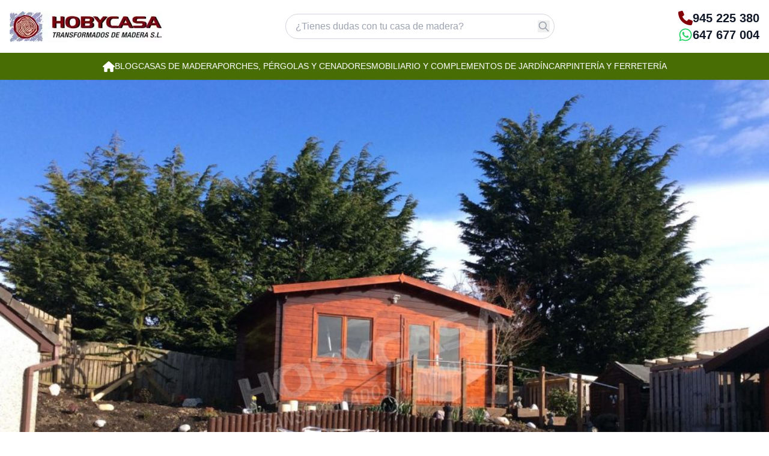

--- FILE ---
content_type: text/html; charset=UTF-8
request_url: https://www.hobycasa.com/blog/tipos-de-madera-utilizada-en-casas-de-madera/
body_size: 11410
content:
<!DOCTYPE html>
<html lang="es">
<head>
    <meta charset="UTF-8">
    <meta name="viewport" content="width=device-width, initial-scale=1.0">
    <meta http-equiv="X-UA-Compatible" content="IE=edge">
    <title>TIPOS DE MADERA UTILIZADA EN CASAS DE MADERA &#8211; Blog de Hobycasa</title>
<meta name='robots' content='max-image-preview:large' />
	<style>img:is([sizes="auto" i], [sizes^="auto," i]) { contain-intrinsic-size: 3000px 1500px }</style>
	<link rel='dns-prefetch' href='//www.hobycasa.com' />
<link href='https://www.hobycasa.com' crossorigin rel='preconnect' />
<link rel="alternate" type="application/rss+xml" title="Blog de Hobycasa &raquo; Feed" href="https://www.hobycasa.com/blog/feed/" />
<link rel="alternate" type="application/rss+xml" title="Blog de Hobycasa &raquo; Feed de los comentarios" href="https://www.hobycasa.com/blog/comments/feed/" />
<link rel="alternate" type="application/rss+xml" title="Blog de Hobycasa &raquo; Comentario TIPOS DE MADERA UTILIZADA EN CASAS DE MADERA del feed" href="https://www.hobycasa.com/blog/tipos-de-madera-utilizada-en-casas-de-madera/feed/" />
<style id='classic-theme-styles-inline-css' type='text/css'>
/*! This file is auto-generated */
.wp-block-button__link{color:#fff;background-color:#32373c;border-radius:9999px;box-shadow:none;text-decoration:none;padding:calc(.667em + 2px) calc(1.333em + 2px);font-size:1.125em}.wp-block-file__button{background:#32373c;color:#fff;text-decoration:none}
</style>
<link rel='stylesheet' id='hobycasa-style-css' href='https://www.hobycasa.com/blog/wp-content/themes/hobycasa/assets/css/style.css?ver=1.0.0' type='text/css' media='all' />
<link rel="canonical" href="https://www.hobycasa.com/blog/tipos-de-madera-utilizada-en-casas-de-madera/" />
        <meta property="og:type" content="article">
        <meta property="og:title" content="TIPOS DE MADERA UTILIZADA EN CASAS DE MADERA">
        <meta property="og:description" content="AQUÍ ENCONTRARÁS LOS DIFERENTES TIPOS DE MADERA QUE SE UTILIZAN PARA LA FABRICACIÓN DE CASAS DE MADERA. DESCUBRIRÁS LOS DIVERSOS ESTILOS, FORMAS Y MADERAS DEL...">
        <meta property="og:url" content="https://www.hobycasa.com/blog/tipos-de-madera-utilizada-en-casas-de-madera/">
        <meta property="og:site_name" content="Blog de Hobycasa">
                    <meta property="og:image" content="https://www.hobycasa.com/blog/wp-content/uploads/2019/09/leipzig.jpg">
                <meta property="article:published_time" content="2023-06-14T13:12:06+02:00">
        <meta property="article:modified_time" content="2024-05-08T13:34:50+02:00">
        <link rel="canonical" href="https://www.hobycasa.com/blog/tipos-de-madera-utilizada-en-casas-de-madera/">
<script type="application/ld+json">{"@context":"https://schema.org","@type":"BreadcrumbList","itemListElement":[{"@type":"ListItem","position":1,"name":"Inicio","item":"https://www.hobycasa.com/blog/"},{"@type":"ListItem","position":2,"name":"Casas de madera, cabañas y bungalows.","item":"https://www.hobycasa.com/blog/category/casas-de-madera/"},{"@type":"ListItem","position":3,"name":"TIPOS DE MADERA UTILIZADA EN CASAS DE MADERA","item":"https://www.hobycasa.com/blog/tipos-de-madera-utilizada-en-casas-de-madera/"}]}</script>

<!-- Google Tag Manager -->
<script>(function(w,d,s,l,i){w[l]=w[l]||[];w[l].push({'gtm.start':
new Date().getTime(),event:'gtm.js'});var f=d.getElementsByTagName(s)[0],
j=d.createElement(s),dl=l!='dataLayer'?'&l='+l:'';j.async=true;j.src=
'https://www.googletagmanager.com/gtm.js?id='+i+dl;f.parentNode.insertBefore(j,f);
})(window,document,'script','dataLayer','GTM-NHJMK73');</script>
<!-- End Google Tag Manager -->
</head>
<body class="wp-singular post-template-default single single-post postid-2794 single-format-standard wp-theme-hobycasa antialiased">

<!-- Google Tag Manager (noscript) -->
<noscript><iframe src="https://www.googletagmanager.com/ns.html?id=GTM-NHJMK73"
height="0" width="0" style="display:none;visibility:hidden"></iframe></noscript>
<!-- End Google Tag Manager (noscript) -->


<header id="site-header" class="site-header shadow-sm sticky top-0 z-50 transition-all duration-300" style="background-color: #ffffff;">
    <!-- Top Bar with Logo and Contact -->
    <div id="header-top" class="container mx-auto px-4 transition-all duration-300">
        <div class="flex items-start md:items-center justify-between gap-4 py-4">
            <!-- Logo (center on mobile, left on desktop) -->
            <div id="logo-container" class="logo-container flex-1 md:flex-initial flex justify-center md:justify-start transition-all duration-300">
                <a href="https://www.hobycasa.com"
                   class="logo-link block"
                   aria-label="Hobycasa - Página principal">
                    <img id="site-logo"
                         src="https://www.hobycasa.com/blog/wp-content/themes/hobycasa/img/logo.webp"
                         alt="Hobycasa - Casas de madera"
                         class="w-auto transition-all duration-300"
                         style="height: auto; max-height: 100px;"
                         loading="eager"
                         fetchpriority="high">
                </a>
            </div>

            <!-- Search Form (desktop only) -->
            <div class="hidden md:flex flex-1 max-w-md mx-8">
                <form role="search" method="get" class="search-form w-full" action="https://www.hobycasa.com/blog/">
                    <div class="relative">
                        <input type="search"
                               class="w-full px-4 py-2 pr-10 border border-gray-300 rounded-full focus:outline-none focus:border-hobycasa-green focus:ring-2 focus:ring-hobycasa-green/20 transition-all"
                               placeholder="¿Tienes dudas con tu casa de madera?"
                               value=""
                               name="s">
                        <button type="submit"
                                class="absolute right-2 top-1/2 -translate-y-1/2 text-gray-400 hover:text-hobycasa-green transition-colors"
                                aria-label="Buscar">
                            <svg class="w-5 h-5" fill="none" stroke="currentColor" viewBox="0 0 24 24">
                                <path stroke-linecap="round" stroke-linejoin="round" stroke-width="2" d="M21 21l-6-6m2-5a7 7 0 11-14 0 7 7 0 0114 0z"></path>
                            </svg>
                        </button>
                    </div>
                </form>
            </div>

            <!-- Contact Info (right on desktop, hidden on mobile) -->
            <div id="contact-info" class="contact-info hidden md:flex flex-col items-end gap-3 transition-all duration-300 flex-shrink-0">
                <!-- Phone -->
                <div class="contact-item flex items-center gap-2">
                    <svg class="icon-phone w-6 h-6 flex-shrink-0"
                         style="color: #830008;"
                         xmlns="http://www.w3.org/2000/svg"
                         viewBox="0 0 512 512"
                         aria-hidden="true">
                        <path fill="currentColor" d="M164.9 24.6c-7.7-18.6-28-28.5-47.4-23.2l-88 24C12.1 30.2 0 46 0 64C0 311.4 200.6 512 448 512c18 0 33.8-12.1 38.6-29.5l24-88c5.3-19.4-4.6-39.7-23.2-47.4l-96-40c-16.3-6.8-35.2-2.1-46.3 11.6L304.7 368C234.3 334.7 177.3 277.7 144 207.3L193.3 167c13.7-11.2 18.4-30 11.6-46.3l-40-96z"/>
                    </svg>
                    <a href="tel:+34945225380"
                       class="contact-link text-gray-900 hover:text-hobycasa-green transition-colors font-bold text-lg md:text-xl"
                       onclick="gtag && gtag('event', 'conversion', {'send_to': 'AW-CONVERSION_ID/CONVERSION_LABEL'});"
                       itemprop="telephone">
                        945 225 380
                    </a>
                </div>

                <!-- WhatsApp -->
                <div class="contact-item flex items-center gap-2">
                    <svg class="icon-whatsapp w-6 h-6 flex-shrink-0"
                         style="color: #25D366;"
                         xmlns="http://www.w3.org/2000/svg"
                         viewBox="0 0 448 512"
                         aria-hidden="true">
                        <path fill="currentColor" d="M380.9 97.1C339 55.1 283.2 32 223.9 32c-122.4 0-222 99.6-222 222 0 39.1 10.2 77.3 29.6 111L0 480l117.7-30.9c32.4 17.7 68.9 27 106.1 27h.1c122.3 0 224.1-99.6 224.1-222 0-59.3-25.2-115-67.1-157zm-157 341.6c-33.2 0-65.7-8.9-94-25.7l-6.7-4-69.8 18.3L72 359.2l-4.4-7c-18.5-29.4-28.2-63.3-28.2-98.2 0-101.7 82.8-184.5 184.6-184.5 49.3 0 95.6 19.2 130.4 54.1 34.8 34.9 56.2 81.2 56.1 130.5 0 101.8-84.9 184.6-186.6 184.6zm101.2-138.2c-5.5-2.8-32.8-16.2-37.9-18-5.1-1.9-8.8-2.8-12.5 2.8-3.7 5.6-14.3 18-17.6 21.8-3.2 3.7-6.5 4.2-12 1.4-32.6-16.3-54-29.1-75.5-66-5.7-9.8 5.7-9.1 16.3-30.3 1.8-3.7.9-6.9-.5-9.7-1.4-2.8-12.5-30.1-17.1-41.2-4.5-10.8-9.1-9.3-12.5-9.5-3.2-.2-6.9-.2-10.6-.2-3.7 0-9.7 1.4-14.8 6.9-5.1 5.6-19.4 19-19.4 46.3 0 27.3 19.9 53.7 22.6 57.4 2.8 3.7 39.1 59.7 94.8 83.8 35.2 15.2 49 16.5 66.6 13.9 10.7-1.6 32.8-13.4 37.4-26.4 4.6-13 4.6-24.1 3.2-26.4-1.3-2.5-5-3.9-10.5-6.6z"/>
                    </svg>
                    <a href="https://wa.me/34647677004?text=Hola%20estoy%20navegando%20por%20HOBYCASA%20y%20necesito%20informaci%C3%B3n%20sobre:%20https%3A%2F%2Fwww.hobycasa.com%2Fblog%2Ftipos-de-madera-utilizada-en-casas-de-madera%2F"
                       class="contact-link text-gray-900 hover:text-hobycasa-green transition-colors font-bold text-lg md:text-xl"
                       target="_blank"
                       rel="noopener noreferrer"
                       aria-label="Contactar por WhatsApp">
                        647 677 004
                    </a>
                </div>
            </div>
        </div>
    </div>

    <!-- Mobile Contact Bar (separate row, same height as hamburger) -->
    <div id="mobile-contact-bar" class="mobile-contact-bar md:hidden transition-all duration-300" style="padding: 1.25rem 1.5rem;">
        <div class="container mx-auto px-4">
            <div class="flex items-start justify-between gap-6">
                <!-- Mobile Contact Info (left side, in column) -->
                <div id="mobile-contact-info" class="flex flex-col gap-5 flex-1">
                    <!-- Phone -->
                    <a href="tel:+34945225380" class="contact-item flex items-center gap-3 hover:text-hobycasa-green transition-colors py-2">
                        <svg class="w-7 h-7 flex-shrink-0" style="color: #830008;" xmlns="http://www.w3.org/2000/svg" viewBox="0 0 512 512" aria-hidden="true">
                            <path fill="currentColor" d="M164.9 24.6c-7.7-18.6-28-28.5-47.4-23.2l-88 24C12.1 30.2 0 46 0 64C0 311.4 200.6 512 448 512c18 0 33.8-12.1 38.6-29.5l24-88c5.3-19.4-4.6-39.7-23.2-47.4l-96-40c-16.3-6.8-35.2-2.1-46.3 11.6L304.7 368C234.3 334.7 177.3 277.7 144 207.3L193.3 167c13.7-11.2 18.4-30 11.6-46.3l-40-96z"/>
                        </svg>
                        <span class="text-gray-900 font-bold text-xl">945 225 380</span>
                    </a>

                    <!-- WhatsApp -->
                    <a href="https://wa.me/34647677004?text=Hola%20estoy%20navegando%20por%20HOBYCASA%20y%20necesito%20informaci%C3%B3n%20sobre:%20https%3A%2F%2Fwww.hobycasa.com%2Fblog%2Ftipos-de-madera-utilizada-en-casas-de-madera%2F" class="contact-item flex items-center gap-3 hover:text-hobycasa-green transition-colors py-2" target="_blank" rel="noopener noreferrer" aria-label="Contactar por WhatsApp">
                        <svg class="w-7 h-7 flex-shrink-0" style="color: #25D366;" xmlns="http://www.w3.org/2000/svg" viewBox="0 0 448 512" aria-hidden="true">
                            <path fill="currentColor" d="M380.9 97.1C339 55.1 283.2 32 223.9 32c-122.4 0-222 99.6-222 222 0 39.1 10.2 77.3 29.6 111L0 480l117.7-30.9c32.4 17.7 68.9 27 106.1 27h.1c122.3 0 224.1-99.6 224.1-222 0-59.3-25.2-115-67.1-157zm-157 341.6c-33.2 0-65.7-8.9-94-25.7l-6.7-4-69.8 18.3L72 359.2l-4.4-7c-18.5-29.4-28.2-63.3-28.2-98.2 0-101.7 82.8-184.5 184.6-184.5 49.3 0 95.6 19.2 130.4 54.1 34.8 34.9 56.2 81.2 56.1 130.5 0 101.8-84.9 184.6-186.6 184.6zm101.2-138.2c-5.5-2.8-32.8-16.2-37.9-18-5.1-1.9-8.8-2.8-12.5 2.8-3.7 5.6-14.3 18-17.6 21.8-3.2 3.7-6.5 4.2-12 1.4-32.6-16.3-54-29.1-75.5-66-5.7-9.8 5.7-9.1 16.3-30.3 1.8-3.7.9-6.9-.5-9.7-1.4-2.8-12.5-30.1-17.1-41.2-4.5-10.8-9.1-9.3-12.5-9.5-3.2-.2-6.9-.2-10.6-.2-3.7 0-9.7 1.4-14.8 6.9-5.1 5.6-19.4 19-19.4 46.3 0 27.3 19.9 53.7 22.6 57.4 2.8 3.7 39.1 59.7 94.8 83.8 35.2 15.2 49 16.5 66.6 13.9 10.7-1.6 32.8-13.4 37.4-26.4 4.6-13 4.6-24.1 3.2-26.4-1.3-2.5-5-3.9-10.5-6.6z"/>
                        </svg>
                        <span class="text-gray-900 font-bold text-xl">647 677 004</span>
                    </a>
                </div>

                <!-- Hamburger Button (right side, self-aligned to top) -->
                <button id="mobile-menu-button" class="flex items-center justify-center w-12 h-12 text-gray-900 hover:text-hobycasa-green transition-colors flex-shrink-0" aria-label="Abrir menú">
                    <svg class="w-7 h-7" fill="none" stroke="currentColor" viewBox="0 0 24 24">
                        <path stroke-linecap="round" stroke-linejoin="round" stroke-width="2" d="M4 6h16M4 12h16M4 18h16"></path>
                    </svg>
                </button>
            </div>
        </div>
    </div>

    <!-- Green Navigation Bar (desktop only) -->
    <nav class="hidden md:flex bg-hobycasa-green h-[45px] items-center" role="navigation" aria-label="Menú principal">
        <div class="container mx-auto px-4">
            <ul class="flex items-center justify-center gap-3 md:gap-5 lg:gap-6" style="font-size: 14px;">
                <!-- Home Icon -->
                <li>
                    <a href="https://www.hobycasa.com"
                       class="text-white hover:text-white/90 transition-colors flex items-center font-medium"
                       aria-label="Página de inicio Hobycasa">
                        <svg class="w-5 h-5" xmlns="http://www.w3.org/2000/svg" viewBox="0 0 576 512" fill="currentColor" aria-hidden="true">
                            <path d="M575.8 255.5c0 18-15 32.1-32 32.1h-32l.7 160.2c0 2.7-.2 5.4-.5 8.1V472c0 22.1-17.9 40-40 40H456c-1.1 0-2.2 0-3.3-.1c-1.4 .1-2.8 .1-4.2 .1H416 392c-22.1 0-40-17.9-40-40V448 384c0-17.7-14.3-32-32-32H256c-17.7 0-32 14.3-32 32v64 24c0 22.1-17.9 40-40 40H160 128.1c-1.5 0-3-.1-4.5-.2c-1.2 .1-2.4 .2-3.6 .2H104c-22.1 0-40-17.9-40-40V360c0-.9 0-1.9 .1-2.8V287.6H32c-18 0-32-14-32-32.1c0-9 3-17 10-24L266.4 8c7-7 15-8 22-8s15 2 21 7L564.8 231.5c8 7 12 15 11 24z"/>
                        </svg>
                    </a>
                </li>

                <!-- Blog -->
                <li>
                    <a href="https://www.hobycasa.com/blog/"
                       class="text-white hover:text-white/90 transition-colors uppercase font-medium whitespace-nowrap">
                        Blog
                    </a>
                </li>

                <!-- Casas de madera -->
                <li>
                    <a href="https://www.hobycasa.com/3-casas-de-madera"
                       class="text-white hover:text-white/90 transition-colors uppercase font-medium whitespace-nowrap"
                       rel="noopener">
                        <span class="hidden xl:inline">Casas de madera</span>
                        <span class="xl:hidden">Casas</span>
                    </a>
                </li>

                <!-- Porches, Pérgolas y Cenadores -->
                <li>
                    <a href="https://www.hobycasa.com/4-porches-de-madera-pergolas-de-madera-y-cenadores-de-madera"
                       class="text-white hover:text-white/90 transition-colors uppercase font-medium whitespace-nowrap"
                       rel="noopener">
                        <span class="hidden xl:inline">Porches, Pérgolas y Cenadores</span>
                        <span class="xl:hidden">Porches</span>
                    </a>
                </li>

                <!-- Mobiliario y Complementos de Jardín -->
                <li>
                    <a href="https://www.hobycasa.com/16-muebles-de-jardin"
                       class="text-white hover:text-white/90 transition-colors uppercase font-medium whitespace-nowrap"
                       rel="noopener">
                        <span class="hidden xl:inline">Mobiliario y Complementos de Jardín</span>
                        <span class="xl:hidden">Mobiliario</span>
                    </a>
                </li>

                <!-- Carpintería y Ferretería -->
                <li>
                    <a href="https://www.hobycasa.com/28-carpinteria-de-madera-y-ferreteria-de-madera"
                       class="text-white hover:text-white/90 transition-colors uppercase font-medium whitespace-nowrap"
                       rel="noopener">
                        <span class="hidden xl:inline">Carpintería y Ferretería</span>
                        <span class="xl:hidden">Carpintería</span>
                    </a>
                </li>
            </ul>
        </div>
    </nav>
</header>

<!-- Mobile Sidepanel -->
<div id="mobile-sidepanel" class="mobile-sidepanel fixed inset-y-0 right-0 bg-white shadow-2xl transform translate-x-full transition-transform duration-300 ease-in-out z-50 md:hidden" style="width: calc(100% - 20px);">
    <div class="flex flex-col h-full">
        <!-- Close Button -->
        <div class="flex justify-between items-center p-5 border-b border-gray-200">
            <span class="text-lg font-semibold text-gray-900">Menú</span>
            <button id="close-sidepanel" class="flex items-center justify-center w-10 h-10 text-gray-900 hover:text-white hover:bg-hobycasa-green rounded-full transition-all" aria-label="Cerrar menú">
                <svg class="w-6 h-6" fill="none" stroke="currentColor" viewBox="0 0 24 24" stroke-width="2.5">
                    <path stroke-linecap="round" stroke-linejoin="round" d="M6 18L18 6M6 6l12 12"></path>
                </svg>
            </button>
        </div>

        <!-- Navigation Links -->
        <nav class="flex-1 overflow-y-auto">
            <ul class="py-2">
                <li>
                    <a href="https://www.hobycasa.com" class="flex items-center gap-3 px-6 py-4 text-gray-900 hover:bg-gray-50 transition-colors border-b border-gray-100">
                        <span class="text-hobycasa-green font-bold text-xl">→</span>
                        <span class="font-medium text-base">Inicio</span>
                    </a>
                </li>
                <li>
                    <a href="https://www.hobycasa.com/blog/" class="flex items-center gap-3 px-6 py-4 text-gray-900 hover:bg-gray-50 transition-colors border-b border-gray-100">
                        <span class="text-hobycasa-green font-bold text-xl">→</span>
                        <span class="font-medium text-base">Blog</span>
                    </a>
                </li>
                <li>
                    <a href="https://www.hobycasa.com/3-casas-de-madera" class="flex items-center gap-3 px-6 py-4 text-gray-900 hover:bg-gray-50 transition-colors border-b border-gray-100" rel="noopener">
                        <span class="text-hobycasa-green font-bold text-xl">→</span>
                        <span class="font-medium text-base">Casas de madera</span>
                    </a>
                </li>
                <li>
                    <a href="https://www.hobycasa.com/4-porches-de-madera-pergolas-de-madera-y-cenadores-de-madera" class="flex items-center gap-3 px-6 py-4 text-gray-900 hover:bg-gray-50 transition-colors border-b border-gray-100" rel="noopener">
                        <span class="text-hobycasa-green font-bold text-xl">→</span>
                        <span class="font-medium text-base">Porches, Pérgolas y Cenadores</span>
                    </a>
                </li>
                <li>
                    <a href="https://www.hobycasa.com/16-muebles-de-jardin" class="flex items-center gap-3 px-6 py-4 text-gray-900 hover:bg-gray-50 transition-colors border-b border-gray-100" rel="noopener">
                        <span class="text-hobycasa-green font-bold text-xl">→</span>
                        <span class="font-medium text-base">Mobiliario y Complementos de Jardín</span>
                    </a>
                </li>
                <li>
                    <a href="https://www.hobycasa.com/28-carpinteria-de-madera-y-ferreteria-de-madera" class="flex items-center gap-3 px-6 py-4 text-gray-900 hover:bg-gray-50 transition-colors border-b border-gray-100" rel="noopener">
                        <span class="text-hobycasa-green font-bold text-xl">→</span>
                        <span class="font-medium text-base">Carpintería y Ferretería</span>
                    </a>
                </li>
            </ul>
        </nav>
    </div>
</div>

<!-- Sidepanel Overlay -->
<div id="sidepanel-overlay" class="fixed inset-0 bg-black bg-opacity-50 z-40 hidden md:hidden"></div>

<!-- Schema.org Organization Data -->
<script type="application/ld+json">
{
    "@context": "https://schema.org",
    "@type": "Organization",
    "name": "Hobycasa",
    "url": "https://www.hobycasa.com",
    "logo": "https://www.hobycasa.com/blog/wp-content/themes/hobycasa/img/logo.webp",
    "contactPoint": [{
        "@type": "ContactPoint",
        "telephone": "+34-945-225-380",
        "contactType": "customer service",
        "areaServed": "ES",
        "availableLanguage": "Spanish"
    }],
    "sameAs": [
        "https://wa.me/34647677004"
    ]
}
</script>

<main id="main-content" class="site-main">


    <article id="post-2794" class="post-2794 post type-post status-publish format-standard has-post-thumbnail hentry category-casas-de-madera category-guias-y-consejos-tecnicos-hobycasa category-materiales-utilizados-construccion-casas-de-madera" itemscope itemtype="https://schema.org/BlogPosting">

        <!-- Hero Image -->
                    <div class="post-hero w-full mb-0">
                <div class="aspect-[21/9] md:aspect-[24/7] overflow-hidden rounded-b-2xl">
                    <img width="804" height="600" src="https://www.hobycasa.com/blog/wp-content/uploads/2019/09/leipzig.jpg" class="w-full h-full object-cover rounded-b-2xl wp-post-image" alt="Mejor tipo de madera Leipzig" itemprop="image" loading="eager" fetchpriority="high" decoding="async" srcset="https://www.hobycasa.com/blog/wp-content/uploads/2019/09/leipzig.jpg 1607w, https://www.hobycasa.com/blog/wp-content/uploads/2019/09/leipzig-300x224.jpg 300w, https://www.hobycasa.com/blog/wp-content/uploads/2019/09/leipzig-768x573.jpg 768w, https://www.hobycasa.com/blog/wp-content/uploads/2019/09/leipzig-1024x765.jpg 1024w, https://www.hobycasa.com/blog/wp-content/uploads/2019/09/leipzig-720x538.jpg 720w" sizes="(max-width: 804px) 100vw, 804px" />                </div>
            </div>
        
        <!-- Post Content -->
        <div class="container mx-auto px-4">
            <div class="max-w-3xl mx-auto">
                <!-- Breadcrumbs -->
                <div class="pt-6">
                    <nav class="breadcrumbs" aria-label="Breadcrumb"><ol itemscope itemtype="https://schema.org/BreadcrumbList"><li itemprop="itemListElement" itemscope itemtype="https://schema.org/ListItem"><a href="https://www.hobycasa.com/blog/" itemprop="item"><span itemprop="name">Inicio</span></a><meta itemprop="position" content="1" /></li><svg fill="currentColor" viewBox="0 0 20 20"><path fill-rule="evenodd" d="M7.293 14.707a1 1 0 010-1.414L10.586 10 7.293 6.707a1 1 0 011.414-1.414l4 4a1 1 0 010 1.414l-4 4a1 1 0 01-1.414 0z" clip-rule="evenodd"/></svg><li itemprop="itemListElement" itemscope itemtype="https://schema.org/ListItem"><a href="https://www.hobycasa.com/blog/category/casas-de-madera/" itemprop="item"><span itemprop="name">Casas de madera, cabañas y bungalows.</span></a><meta itemprop="position" content="2" /></li><svg fill="currentColor" viewBox="0 0 20 20"><path fill-rule="evenodd" d="M7.293 14.707a1 1 0 010-1.414L10.586 10 7.293 6.707a1 1 0 011.414-1.414l4 4a1 1 0 010 1.414l-4 4a1 1 0 01-1.414 0z" clip-rule="evenodd"/></svg><li itemprop="itemListElement" itemscope itemtype="https://schema.org/ListItem"><span itemprop="name">TIPOS DE MADERA UTILIZADA EN CASAS DE MADERA</span><meta itemprop="position" content="3" /></li></ol></nav>                </div>

                <!-- Post Header -->
                <header class="post-header pb-8 md:pb-12">
                    <h1 class="text-3xl md:text-4xl lg:text-5xl font-bold text-gray-900 mb-4 text-balance" itemprop="headline">
                        TIPOS DE MADERA UTILIZADA EN CASAS DE MADERA                    </h1>

                    <div class="flex flex-wrap items-center gap-4 text-sm text-gray-600">
                        <time datetime="2023-06-14T13:12:06+02:00" itemprop="datePublished">
                            14 junio, 2023                        </time>

                                                    <span class="text-gray-400">•</span>
                            <div class="flex flex-wrap gap-2">
                                                                    <a href="https://www.hobycasa.com/blog/category/casas-de-madera/"
                                       class="text-hobycasa-green hover:underline"
                                       itemprop="articleSection">
                                        Casas de madera, cabañas y bungalows.                                    </a>
                                                                            <span class="text-gray-400">,</span>
                                                                                                        <a href="https://www.hobycasa.com/blog/category/guias-y-consejos-tecnicos-hobycasa/"
                                       class="text-hobycasa-green hover:underline"
                                       itemprop="articleSection">
                                        Guías y consejos técnicos HOBYCASA                                    </a>
                                                                            <span class="text-gray-400">,</span>
                                                                                                        <a href="https://www.hobycasa.com/blog/category/materiales-utilizados-construccion-casas-de-madera/"
                                       class="text-hobycasa-green hover:underline"
                                       itemprop="articleSection">
                                        Materiales utilizados en la construcción de casas de madera                                    </a>
                                                                                                </div>
                                            </div>
                </header>

                <!-- Post Content -->
                <div class="post-content prose prose-lg max-w-none mb-12" itemprop="articleBody">
                    <p>AQUÍ ENCONTRARÁS LOS DIFERENTES TIPOS DE MADERA QUE SE UTILIZAN PARA LA FABRICACIÓN DE CASAS DE MADERA. DESCUBRIRÁS LOS DIVERSOS ESTILOS, FORMAS Y MADERAS DEL MERCADO.</p>
<p>¿Cual es el <strong>mejor tipo de madera</strong> del mercado? Existe una gran variedad de<strong> tipos de madera naturales</strong> para las casas de madera. Por eso, antes de elegir un modelo debemos conocer todas sus características, para que no haya ninguna sorpresa que pueda pillarnos desprevenidos.</p>
<p><a href="https://www.hobycasa.com/bungalows-de-madera-y-minicasas/257-casa-de-campo-wolfgang.html" target="_blank" rel="noopener"><img decoding="async" class="aligncenter wp-image-2805 size-large" src="https://www.hobycasa.com/blog/wp-content/uploads/2019/09/wolf-1024x768.jpg" alt="Mejor tipo de madera Wolfgang" width="1024" height="768" srcset="https://www.hobycasa.com/blog/wp-content/uploads/2019/09/wolf-1024x768.jpg 1024w, https://www.hobycasa.com/blog/wp-content/uploads/2019/09/wolf-300x225.jpg 300w, https://www.hobycasa.com/blog/wp-content/uploads/2019/09/wolf-768x576.jpg 768w, https://www.hobycasa.com/blog/wp-content/uploads/2019/09/wolf-720x540.jpg 720w" sizes="(max-width: 1024px) 100vw, 1024px" /></a></p>
<p>La <strong>calidad de la madera</strong> es la característica principal de todas las casas de madera. Esto se debe a que, la madera es el factor principal que determina la durabilidad y resistencia de todo tipo de estructura de madera. Y a nadie le gusta pagar una importante cantidad de dinero por algo de baja calidad.</p>
<p>Hay dos materiales principales para la fabricación de casas de madera: El Abeto Nórdico y el Pino Nórdico. Y a pesar de que ambos árboles provienen de las mismas regiones del mundo, cuentan con unas características totalmente distintas.</p>
<p>Por eso, si quieres descubrir las diversas características de las casas de madera y de los <strong>tipos de madera</strong> utilizados, seguid leyendo este post y encontraréis todo lo que necesitáis saber sobre la <strong>calidad de la madera</strong>.</p>
<p><a href="https://www.hobycasa.com/casetas-madera-y-cobertizos-madera/272-casa-de-campo-paiva-800x350-cms-45-mm.html" target="_blank" rel="noopener"><img decoding="async" class="aligncenter wp-image-2804 size-large" src="https://www.hobycasa.com/blog/wp-content/uploads/2019/09/PAIVA-1-1024x678.jpg" alt="Mejor tipo de madera Paiva" width="1024" height="678" srcset="https://www.hobycasa.com/blog/wp-content/uploads/2019/09/PAIVA-1-1024x678.jpg 1024w, https://www.hobycasa.com/blog/wp-content/uploads/2019/09/PAIVA-1-300x199.jpg 300w, https://www.hobycasa.com/blog/wp-content/uploads/2019/09/PAIVA-1-768x509.jpg 768w, https://www.hobycasa.com/blog/wp-content/uploads/2019/09/PAIVA-1-720x477.jpg 720w, https://www.hobycasa.com/blog/wp-content/uploads/2019/09/PAIVA-1.jpg 1635w" sizes="(max-width: 1024px) 100vw, 1024px" /></a></p>
<h2>¿QUÉ MADERA ES MEJOR PARA FABRICAR CASAS DE MADERA?</h2>
<p>Tal y como os he comentado, hay dos <strong>tipos de maderas naturales</strong> para la fabricación de casas de madera: El Abeto Nórdico y el Pino Nórdico. Y hay muchas diferencias entre estos dos <strong>tipos de madera</strong>.</p>
<p>Tenemos que tener en cuenta que un precio mucho más barato puede significar una peor <strong>calidad de la madera</strong>. Por ello, antes de adquirir algún producto de madera debemos saber de que material se ha fabricado.</p>
<p><a href="https://www.hobycasa.com/cabanas-de-madera-y-casitas-madera/372-cabanas-de-madera-originales-clockhouse-550x400-45mm.html" target="_blank" rel="noopener"><img decoding="async" class="aligncenter wp-image-2798 size-full" src="https://www.hobycasa.com/blog/wp-content/uploads/2019/09/clock.jpg" alt="Mejor tipo de madera Clockhouse" width="640" height="620" srcset="https://www.hobycasa.com/blog/wp-content/uploads/2019/09/clock.jpg 640w, https://www.hobycasa.com/blog/wp-content/uploads/2019/09/clock-300x291.jpg 300w" sizes="(max-width: 640px) 100vw, 640px" /></a></p>
<h3>ABETO NÓRDICO</h3>
<p>El Abeto Nórdico es la mejor opción para fabricar una casa de madera. Esto se debe a que, es un material de calidad para la construcción de cualquier estructura de madera. Una de las principales características de esta madera es que es muy densa y que cuenta con unos nudos muy sanos y muy buenos.</p>
<p>Al ser una madera muy densa es un aislante increíble y permite pasar una temporada en su interior sin tener que preocuparse del tiempo en el exterior. Además, tiene un nudo muy pequeño y muy sano, por lo que es muy improbable que el nudo salte y deje un agujero indeseable en nuestra pared de madera.</p>
<p><a href="https://www.hobycasa.com/cabanas-de-madera-y-casitas-madera/245-casa-de-invitados-emiel.html" target="_blank" rel="noopener"><img loading="lazy" decoding="async" class="aligncenter wp-image-2803 size-large" src="https://www.hobycasa.com/blog/wp-content/uploads/2019/09/emiel-1024x768.jpeg" alt="Mejor tipo de madera Emiel" width="1024" height="768" srcset="https://www.hobycasa.com/blog/wp-content/uploads/2019/09/emiel-1024x768.jpeg 1024w, https://www.hobycasa.com/blog/wp-content/uploads/2019/09/emiel-300x225.jpeg 300w, https://www.hobycasa.com/blog/wp-content/uploads/2019/09/emiel-768x576.jpeg 768w, https://www.hobycasa.com/blog/wp-content/uploads/2019/09/emiel-720x540.jpeg 720w, https://www.hobycasa.com/blog/wp-content/uploads/2019/09/emiel.jpeg 1600w" sizes="auto, (max-width: 1024px) 100vw, 1024px" /></a></p>
<p>La <strong>calidad de la madera de abeto</strong> es innegable. Esta madera también es utilizada para la fabricación de Saunas de madera, puesto que, resiste sin ningún tipo de problema los cambios bruscos de temperatura y humedad. Por otra parte, es una madera muy resistente y muy ligera, lo que la hace perfecta para construir tanto en interiores como en exteriores.</p>
<p>Todas las casas de madera de <a href="https://www.hobycasa.com" target="_blank" rel="noopener">Hobycasa</a> están fabricadas con Abeto Nórdico, por lo que la <strong>calidad de la madera</strong> siempre esta asegurada. Este tipo de madera proviene de campos de tala responsable de lugares como Finlandia, Suecia y demás Países Bálticos.</p>
<p><a href="https://www.hobycasa.com/cabanas-de-madera-y-casitas-madera/435-casas-de-madera-techo-plano-435x330120-cms-doble-acristalamiento-45mm-lory.html" target="_blank" rel="noopener"><img loading="lazy" decoding="async" class="aligncenter wp-image-2802 size-large" src="https://www.hobycasa.com/blog/wp-content/uploads/2019/09/lory-1024x576.jpg" alt="Mejor tipo de madera Lory" width="1024" height="576" srcset="https://www.hobycasa.com/blog/wp-content/uploads/2019/09/lory-1024x576.jpg 1024w, https://www.hobycasa.com/blog/wp-content/uploads/2019/09/lory-300x169.jpg 300w, https://www.hobycasa.com/blog/wp-content/uploads/2019/09/lory-768x432.jpg 768w, https://www.hobycasa.com/blog/wp-content/uploads/2019/09/lory-720x405.jpg 720w, https://www.hobycasa.com/blog/wp-content/uploads/2019/09/lory.jpg 2000w" sizes="auto, (max-width: 1024px) 100vw, 1024px" /></a></p>
<h3>PINO NÓRDICO</h3>
<p>Por otra parte, tenemos otros <strong>tipos de madera</strong>. En este caso, el Pino Nórdico. Esta madera es de rápido crecimiento y cuenta con un nudo mucho más grande que el Abeto; y a la hora de secar la madera, es más probable que este nudo salte y deje un agujero en la madera.</p>
<p>Esta madera no es muy densa, por lo que no es un buen aislante y no se recomienda pasar tiempo en su interior. Además, al ser una madera menos densa es menos estable. Esto quiere decir que, su comportamiento frente al frío y el calor no es siempre el mismo y esto puede generar problemas en la estructura.</p>
<p><a href="https://www.hobycasa.com/bungalows-de-madera-y-minicasas/385-casa-de-madera-big-clockhouse-930x400-70-mm.html"><img loading="lazy" decoding="async" class="aligncenter wp-image-2796 size-full" src="https://www.hobycasa.com/blog/wp-content/uploads/2019/09/big-clock-1.jpg" alt="Mejor tipo de madera Big Clockhouse" width="1000" height="750" srcset="https://www.hobycasa.com/blog/wp-content/uploads/2019/09/big-clock-1.jpg 1000w, https://www.hobycasa.com/blog/wp-content/uploads/2019/09/big-clock-1-300x225.jpg 300w, https://www.hobycasa.com/blog/wp-content/uploads/2019/09/big-clock-1-768x576.jpg 768w, https://www.hobycasa.com/blog/wp-content/uploads/2019/09/big-clock-1-720x540.jpg 720w" sizes="auto, (max-width: 1000px) 100vw, 1000px" /></a></p>
<p>Al no ser una madera estable, las diferentes lamas de madera que conforman la casas de madera se comportan de manera distinta, con dilataciones distintas y esto puede generar aperturas entre las lamas de madera y por consiguiente, hacer que la pared tenga fisuras y pueda pasar tanto el frío como el calor.</p>
<p>Por esta razón siempre debemos preguntar y saber de que material esta hecha la casa de madera.</p>
<p><a href="https://www.hobycasa.com/casetas-madera-y-cobertizos-madera/248-casa-de-campo-blackpool.html"><img loading="lazy" decoding="async" class="aligncenter wp-image-2797 size-large" src="https://www.hobycasa.com/blog/wp-content/uploads/2019/09/black-1024x563.jpg" alt="Mejor tipo de madera Blackpool" width="1024" height="563" srcset="https://www.hobycasa.com/blog/wp-content/uploads/2019/09/black-1024x563.jpg 1024w, https://www.hobycasa.com/blog/wp-content/uploads/2019/09/black-300x165.jpg 300w, https://www.hobycasa.com/blog/wp-content/uploads/2019/09/black-768x422.jpg 768w, https://www.hobycasa.com/blog/wp-content/uploads/2019/09/black-720x396.jpg 720w" sizes="auto, (max-width: 1024px) 100vw, 1024px" /></a></p>
<h2>NO TODAS LAS CASAS DE ABETO NÓRDICO SON DE CALIDAD</h2>
<p>Es cierto que el Abeto Nórdico es el <strong>mejor tipo de madera</strong> para fabricar una casa de madera. No obstante, no todas las casas de madera fabricadas con este tipo de madera son de la misma calidad.</p>
<p>Lógicamente, sabemos que los clientes buscan la mejor relación calidad precio posible. Sin embargo, muchos clientes prefieren pagar menos y no fijarse en la calidad del producto, y esto es un error muy grave.</p>
<p><a href="https://www.hobycasa.com/cabanas-de-madera-y-casitas-madera/428-casas-de-madera-18-m2-diafana-500x40040cms-34mm-leipzig.html" target="_blank" rel="noopener"><img loading="lazy" decoding="async" class="aligncenter wp-image-2801 size-large" src="https://www.hobycasa.com/blog/wp-content/uploads/2019/09/leipzig-1024x765.jpg" alt="Mejor tipo de madera Leipzig" width="1024" height="765" srcset="https://www.hobycasa.com/blog/wp-content/uploads/2019/09/leipzig-1024x765.jpg 1024w, https://www.hobycasa.com/blog/wp-content/uploads/2019/09/leipzig-300x224.jpg 300w, https://www.hobycasa.com/blog/wp-content/uploads/2019/09/leipzig-768x573.jpg 768w, https://www.hobycasa.com/blog/wp-content/uploads/2019/09/leipzig-720x538.jpg 720w, https://www.hobycasa.com/blog/wp-content/uploads/2019/09/leipzig.jpg 1607w" sizes="auto, (max-width: 1024px) 100vw, 1024px" /></a></p>
<p>Seguramente, la pregunta más común entre los clientes es: ¿No hay algo más barato? Si, claro que lo hay, siempre y cuando la <strong>calidad de la madera</strong> te de igual y no te importe que tu casa de madera se pueda caer con el primer golpe de viento o no te dure más de 2 meses.</p>
<p>Un amigo de la industria siempre nos comenta: «Yo soy capaz de hacer las casas de madera más baratas del mundo usando los mismos <strong>tipos de madera</strong> que el resto. Pero, pasado uno o dos meses no podría volver a contestar una llamada de teléfono».</p>
<p>No es por meter miedo, pero es cierto que la <strong>calidad de la madera de abeto</strong> varía mucho dependiendo de donde se haya cogido. Las partes exteriores de los troncos de Abeto Nórdico son mucho más fáciles de extraer y por tanto más barato. Pero la calidad de esta parte del tronco es muy baja, es la parte más débil de todas.</p>
<p><a href="https://www.hobycasa.com/casetas-madera-y-cobertizos-madera/273-casa-de-campo-jutka.html" target="_blank" rel="noopener"><img loading="lazy" decoding="async" class="aligncenter wp-image-2800 size-full" src="https://www.hobycasa.com/blog/wp-content/uploads/2019/09/jut.jpg" alt="Mejor tipo de madera Jutka" width="1000" height="750" srcset="https://www.hobycasa.com/blog/wp-content/uploads/2019/09/jut.jpg 1000w, https://www.hobycasa.com/blog/wp-content/uploads/2019/09/jut-300x225.jpg 300w, https://www.hobycasa.com/blog/wp-content/uploads/2019/09/jut-768x576.jpg 768w, https://www.hobycasa.com/blog/wp-content/uploads/2019/09/jut-720x540.jpg 720w" sizes="auto, (max-width: 1000px) 100vw, 1000px" /></a></p>
<p>Sin embargo, en Hobycasa, únicamente trabajamos con las partes más duras del tronco, las interiores, conocidas como: Duramen o Médula. Estas partes son las más difíciles de extraer y por consiguiente las más caras de extraer, pero son las partes de mejor calidad de todo el tronco. Además, para evitar distintos comportamientos en las casas de madera, todas las lamas de madera que conforman la casa provienen del mismo árbol. Y en ningún caso, se mezclan partes de madera de árboles distintos.</p>
<p><img loading="lazy" decoding="async" class="size-large wp-image-2808 aligncenter" src="https://www.hobycasa.com/blog/wp-content/uploads/2019/09/partes-del-tronco-1-1024x835.jpg" alt="Mejor tipo de madera Partes del tronco" width="1024" height="835" srcset="https://www.hobycasa.com/blog/wp-content/uploads/2019/09/partes-del-tronco-1.jpg 1024w, https://www.hobycasa.com/blog/wp-content/uploads/2019/09/partes-del-tronco-1-300x245.jpg 300w, https://www.hobycasa.com/blog/wp-content/uploads/2019/09/partes-del-tronco-1-768x626.jpg 768w, https://www.hobycasa.com/blog/wp-content/uploads/2019/09/partes-del-tronco-1-720x587.jpg 720w" sizes="auto, (max-width: 1024px) 100vw, 1024px" /></p>
<p>Por otra parte, es importante conocer el secado de la madera. Esto se debe a que una madera mal tratada puede ser la causante de terribles daños en tu casa de madera, es un punto muy serio que marca la <strong>calidad de la madera de abeto</strong>. Todas las maderas han de haber alcanzado una humedad de entre el 14 y 16%. Esto se consigue después de 3 días de secado en una sala especial.</p>
<p>Pero, es muy probable que algunos proveedores digan orgullosos que su madera tiene un 20% de humedad. Sin embargo, ese orgullo puede desaparecer cuando aparezcan fallos en la casa de madera. En la mayoría de ocasiones, tal y como os he comentado antes, algunos proveedores buscan conseguir los precios más baratos en su fabricación. Y es cierto que arrancar y mantener durante 3 días la sala de secado encendida es caro y algunos proveedores prefieren acortar un día ese proceso.</p>
<p>Esto significa que confiar en nosotros supone conseguir la mejor <strong>calidad de la madera</strong> posible.</p>
<p><a href="https://www.hobycasa.com/bungalows-de-madera-y-minicasas/353-cabana-de-madera-edelweiss-600x510.html" target="_blank" rel="noopener"><img loading="lazy" decoding="async" class="aligncenter wp-image-2799 size-full" src="https://www.hobycasa.com/blog/wp-content/uploads/2019/09/edelw-1.jpg" alt="Mejor tipo de madera Edelweiss" width="800" height="600" srcset="https://www.hobycasa.com/blog/wp-content/uploads/2019/09/edelw-1.jpg 800w, https://www.hobycasa.com/blog/wp-content/uploads/2019/09/edelw-1-300x225.jpg 300w, https://www.hobycasa.com/blog/wp-content/uploads/2019/09/edelw-1-768x576.jpg 768w, https://www.hobycasa.com/blog/wp-content/uploads/2019/09/edelw-1-720x540.jpg 720w" sizes="auto, (max-width: 800px) 100vw, 800px" /></a></p>
<h2>AHORA YA CONOCES TODO LO NECESARIO SOBRE LOS TIPOS DE MADERA PARA LAS CASAS DE MADERA</h2>
<p>Ahora que ya conoces todas las características de los diferentes <strong>tipos de madera naturales</strong> y que sabéis que el <strong>mejor tipo de madera</strong> es el Abeto Nórdico, es momento de lanzarse y buscar una casa de madera.</p>
<p>En nuestra web www.hobycasa.com encontrarás un extenso catálogo de casas fabricadas con diferentes <strong>tipos de madera</strong> de la más alta calidad.</p>
<p>Si todavía tienes algún tipo de duda o quieres solicitar algún presupuesto puedes hacérnoslo llegar a través de una llamada telefónica (<a href="tel:+34945225380">945 22 53 80</a>), un Whatsapp (<a href="https://wa.me/34647677004">647 67 70 04</a>) o visitarnos en nuestras instalaciones situadas en la C/ Vitoriabidea nº15 (Vitoria-Gasteiz) y poder ver en primera persona algunos de los modelos, comprobar la calidad de los <strong>tipos de madera</strong>.</p>
<h3><span id="SI_TODAVIA_NO_NOS_CONOCES_Y_QUIERES_SABER_MAS_SOBRE_PORCHE_ADOSADO_DE_MADERA_EN_KIT_A_QUE_ESPERAS_LLAMANOS_HOBYCASA" class="ez-toc-section"><span id="Si_todavia_no_nos_conoces_y_quieres_saber_mas_sobre_los_mejores_porches_de_madera_del_mercado_A_que_esperas_llamanos_Hobycasa" class="ez-toc-section">SI TODAVÍA NO NOS CONOCES, Y QUIERES SABER MÁS SOBRE LA CALIDAD DE LA MADERA, ¡A QUE ESPERAS, LLÁMANOS! – HOBYCASA</span></span></h3>
                </div>

                <!-- Post Footer -->
                
                <!-- Post Navigation -->
                <nav class="post-navigation py-8 border-t border-gray-200 mt-8" aria-label="Navegación de artículos">
                    <div class="flex flex-col md:flex-row justify-between gap-6">
                        
                                                    <a href="https://www.hobycasa.com/blog/porches-de-madera-en-kit-vizcaya/"
                               class="flex-1 group p-4 rounded-xl border border-gray-200 hover:border-hobycasa-green hover:shadow-md transition-all"
                               rel="prev">
                                <div class="text-sm text-gray-600 mb-1">← Artículo anterior</div>
                                <div class="font-semibold text-gray-900 group-hover:text-hobycasa-green transition-colors line-clamp-2">
                                    PORCHES DE MADERA EN KIT VIZCAYA                                </div>
                            </a>
                        
                                                    <a href="https://www.hobycasa.com/blog/porches-de-madera-en-kit-alava/"
                               class="flex-1 group p-4 rounded-xl border border-gray-200 hover:border-hobycasa-green hover:shadow-md transition-all text-right"
                               rel="next">
                                <div class="text-sm text-gray-600 mb-1">Siguiente artículo →</div>
                                <div class="font-semibold text-gray-900 group-hover:text-hobycasa-green transition-colors line-clamp-2">
                                    PORCHES DE MADERA EN KIT ÁLAVA                                </div>
                            </a>
                                            </div>
                </nav>
            </div>
        </div>

        <!-- Schema.org metadata -->
        <meta itemprop="author" content="hobycasa">
        <meta itemprop="dateModified" content="2024-05-08T13:34:50+02:00">
    </article>


</main><!-- #main-content -->

<footer class="site-footer bg-gray-50 border-t border-gray-200 mt-16">
    <div class="container mx-auto px-4 py-8">
        <div class="text-center text-gray-600 text-sm">
            <p>Estás leyendo un blog de Hobycasa sobre el mundo de las casas prefabricadas de madera, para contacto o cualquier tipo de información dirígete a <a href="https://www.hobycasa.com" class="text-hobycasa-green hover:underline">https://www.hobycasa.com</a></p>
        </div>
    </div>
</footer>

<script type="speculationrules">
{"prefetch":[{"source":"document","where":{"and":[{"href_matches":"\/blog\/*"},{"not":{"href_matches":["\/blog\/wp-*.php","\/blog\/wp-admin\/*","\/blog\/wp-content\/uploads\/*","\/blog\/wp-content\/*","\/blog\/wp-content\/plugins\/*","\/blog\/wp-content\/themes\/hobycasa\/*","\/blog\/*\\?(.+)"]}},{"not":{"selector_matches":"a[rel~=\"nofollow\"]"}},{"not":{"selector_matches":".no-prefetch, .no-prefetch a"}}]},"eagerness":"conservative"}]}
</script>
<script type="text/javascript" defer src="https://www.hobycasa.com/blog/wp-content/themes/hobycasa/assets/js/header-scroll.js?ver=1.0.0" id="hobycasa-header-scroll-js"></script>
<script type="text/javascript" defer src="https://www.hobycasa.com/blog/wp-content/themes/hobycasa/assets/js/mobile-menu.js?ver=1.0.0" id="hobycasa-mobile-menu-js"></script>
</body>
</html>


--- FILE ---
content_type: application/javascript
request_url: https://www.hobycasa.com/blog/wp-content/themes/hobycasa/assets/js/mobile-menu.js?ver=1.0.0
body_size: 413
content:
/**
 * Hobycasa Mobile Menu Sidepanel
 */

(function() {
    'use strict';

    const menuButton = document.getElementById('mobile-menu-button');
    const sidepanel = document.getElementById('mobile-sidepanel');
    const closeButton = document.getElementById('close-sidepanel');
    const overlay = document.getElementById('sidepanel-overlay');

    if (!menuButton || !sidepanel || !closeButton || !overlay) {
        return;
    }

    /**
     * Open sidepanel
     */
    function openSidepanel() {
        sidepanel.classList.remove('translate-x-full');
        sidepanel.classList.add('translate-x-0');
        overlay.classList.remove('hidden');
        document.body.style.overflow = 'hidden';
    }

    /**
     * Close sidepanel
     */
    function closeSidepanel() {
        sidepanel.classList.add('translate-x-full');
        sidepanel.classList.remove('translate-x-0');
        overlay.classList.add('hidden');
        document.body.style.overflow = '';
    }

    // Event listeners
    menuButton.addEventListener('click', openSidepanel);
    closeButton.addEventListener('click', closeSidepanel);
    overlay.addEventListener('click', closeSidepanel);

    // Close on link click
    const menuLinks = sidepanel.querySelectorAll('a');
    menuLinks.forEach(link => {
        link.addEventListener('click', closeSidepanel);
    });

    // Close on escape key
    document.addEventListener('keydown', (e) => {
        if (e.key === 'Escape' && !sidepanel.classList.contains('translate-x-full')) {
            closeSidepanel();
        }
    });

})();


--- FILE ---
content_type: application/javascript
request_url: https://www.hobycasa.com/blog/wp-content/themes/hobycasa/assets/js/header-scroll.js?ver=1.0.0
body_size: 1395
content:
/**
 * Hobycasa Header Scroll Effect
 * Subtle logo shrink and contact info layout change on scroll
 */

(function() {
    'use strict';

    const header = document.getElementById('site-header');
    const headerTop = document.getElementById('header-top');
    const mobileContactBar = document.getElementById('mobile-contact-bar');
    const logo = document.getElementById('site-logo');
    const logoContainer = document.getElementById('logo-container');
    const contactInfo = document.getElementById('contact-info');
    const mobileContactInfo = document.getElementById('mobile-contact-info');
    const scrollThreshold = 50;
    let isScrolled = false;
    let isMobile = window.innerWidth < 768;

    if (!header || !headerTop) {
        return;
    }

    // Update isMobile on resize
    window.addEventListener('resize', () => {
        isMobile = window.innerWidth < 768;
    });

    /**
     * Handle scroll effect
     */
    function handleScroll() {
        const scrollPosition = window.scrollY || window.pageYOffset;

        if (scrollPosition > scrollThreshold && !isScrolled) {
            // Scrolled down - compact header
            isScrolled = true;

            // Add glass effect and shadow
            header.style.backgroundColor = 'rgba(255, 255, 255, 0.5)';
            header.style.backdropFilter = 'blur(20px)';
            header.style.webkitBackdropFilter = 'blur(20px)';
            header.classList.add('shadow-md');

            if (isMobile) {
                // Mobile: hide entire logo section, keep only contact bar
                if (headerTop) {
                    headerTop.style.display = 'none';
                }
                // Reduce mobile contact bar padding
                if (mobileContactBar) {
                    mobileContactBar.style.padding = '0.75rem 1.5rem';
                }
            } else {
                // Desktop: reduce logo size
                logo.style.maxHeight = '50px';

                // Reduce header padding
                headerTop.style.paddingTop = '0.5rem';
                headerTop.style.paddingBottom = '0.5rem';

                // Change contact layout to horizontal
                if (contactInfo) {
                    contactInfo.classList.remove('flex-col');
                    contactInfo.classList.add('flex-row');
                    contactInfo.classList.add('items-center');
                    contactInfo.classList.remove('items-end');

                    // Reduce gap between phone and whatsapp
                    contactInfo.classList.remove('gap-3');
                    contactInfo.classList.add('gap-4');

                    // Reduce icon size
                    const icons = contactInfo.querySelectorAll('svg');
                    icons.forEach(icon => {
                        icon.style.width = '18px';
                        icon.style.height = '18px';
                    });

                    // Reduce font size (but keep readable)
                    const links = contactInfo.querySelectorAll('.contact-link');
                    links.forEach(link => {
                        link.style.fontSize = '16px';
                    });
                }
            }

        } else if (scrollPosition <= scrollThreshold && isScrolled) {
            // Scrolled back to top - restore header
            isScrolled = false;

            // Remove glass effect and shadow
            header.style.backgroundColor = '#ffffff';
            header.style.backdropFilter = '';
            header.style.webkitBackdropFilter = '';
            header.classList.remove('shadow-md');

            if (isMobile) {
                // Mobile: show logo section again
                if (headerTop) {
                    headerTop.style.display = '';
                }
                // Restore mobile contact bar padding
                if (mobileContactBar) {
                    mobileContactBar.style.padding = '1.25rem 1.5rem';
                }
            } else {
                // Desktop: restore logo size
                logo.style.maxHeight = '100px';

                // Restore header padding
                headerTop.style.paddingTop = '1rem';
                headerTop.style.paddingBottom = '1rem';

                // Restore contact layout to vertical
                if (contactInfo) {
                    contactInfo.classList.add('flex-col');
                    contactInfo.classList.remove('flex-row');
                    contactInfo.classList.add('items-end');
                    contactInfo.classList.remove('items-center');

                    // Restore gap
                    contactInfo.classList.add('gap-3');
                    contactInfo.classList.remove('gap-4');

                    // Restore icon size
                    const icons = contactInfo.querySelectorAll('svg');
                    icons.forEach(icon => {
                        icon.style.width = '24px';
                        icon.style.height = '24px';
                    });

                    // Restore font size
                    const links = contactInfo.querySelectorAll('.contact-link');
                    links.forEach(link => {
                        link.style.fontSize = '';
                    });
                }
            }
        }
    }

    /**
     * Throttle scroll events for better performance
     */
    let scrollTimeout;
    function throttledScroll() {
        if (scrollTimeout) {
            return;
        }

        scrollTimeout = setTimeout(() => {
            handleScroll();
            scrollTimeout = null;
        }, 100);
    }

    /**
     * Initialize
     */
    function init() {
        // Ensure initial state is vertical (desktop only)
        if (contactInfo && !isMobile) {
            contactInfo.classList.add('flex-col');
            contactInfo.classList.add('items-end');
            contactInfo.classList.remove('flex-row');
            contactInfo.classList.remove('items-center');
        }

        // Check initial scroll position
        handleScroll();

        // Add scroll listener with passive flag for better performance
        window.addEventListener('scroll', throttledScroll, { passive: true });
    }

    // Initialize when DOM is ready
    if (document.readyState === 'loading') {
        document.addEventListener('DOMContentLoaded', init);
    } else {
        init();
    }

})();
